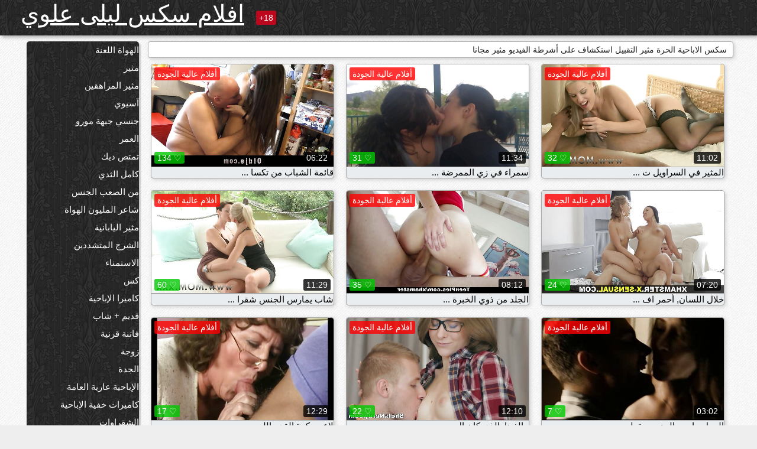

--- FILE ---
content_type: text/html; charset=UTF-8
request_url: https://ar.videolucahfree.com/category/kissing
body_size: 16654
content:
<!DOCTYPE html><html lang="ar" dir="rtl"><head><meta name="description" content="مجانا  مثير التقبيل أنبوب الجنس. مشاركة الاباحية الساخنة مثير المفضلة لديك مجانا والحصول على طن أكثر في المقابل! "/>
	<meta charset="UTF-8">
	<meta http-equiv="X-UA-Compatible" content="IE=edge">
	<meta name="viewport" content="width=device-width, initial-scale=1.0">
	<meta name="apple-mobile-web-app-capable" content="yes">
	<meta name="apple-mobile-web-app-status-bar-style" content="default">
	<link rel="shortcut icon" href="/files/favicon-16x16.png">
	<link rel="apple-touch-icon" href="/files/apple-touch-icon.png">
	<link rel="apple-touch-icon" sizes="16x16" href="/files/favicon-16x16.png">
	<link rel="apple-touch-icon" sizes="32x32" href="/files/favicon-32x32.png">	
	<meta name="theme-color" content="#000">
	<meta name="msapplication-navbutton-color" content="#000">
	<meta name="apple-mobile-web-app-status-bar-style" content="#000">

	 <base target="_blank">

<title>سكس مجانا الكبار  مثير التقبيل الثلاثون صورة-مجانا جنسي ساخن الاباحية على الانترنت  </title>
		
<style type="text/css" media="screen">
.uparrow{background:url('/files/sprite.png') 0 0 no-repeat}*{margin-top:0;margin-bottom:0;margin-right:0;margin-left:0;padding:0}*,*:before,*:after{-moz-box-sizing:border-box;-webkit-box-sizing:border-box;box-sizing:border-box}a img,:link img,:visited img,:hover img{border:0}a{color:#303030;font-size:15px;text-decoration:underline}a:hover{color:#f80;text-decoration:none}b{font-family:'Roboto',sans-serif;font-weight:normal}h1,h2,h3,form,p,input{margin:0;padding:0}textarea{border:1px solid #ccc;padding:5px}input:focus,textarea:focus{outline:0}button:focus{outline:0}h1,h2,h3{font-weight:normal}h1{font-size:14px}h2{font-size:14px;line-height:25px}h3{font-size:14px}ul{padding:0;margin:0}.cf:before,.cf:after{content:" ";display:table}.cf:after{clear:both}.cf{*zoom:1}#dle-content:after{content:"";display:table;clear:both}html{padding:0}body{background:#eee url('/files/5.jpg');background-attachment:fixed;font-family:'Roboto',sans-serif;font-size:15px;height:100%;margin:0;color:#bbb;-webkit-font-smoothing:antialiased !important}.wrap{width:1658px;margin:0 auto;position:relative}.header{width:100%;background-color:#fff;box-shadow:3px 3px 6px #aaa;background:url(/files/4.png) 10px 0}.header>.wrap{position:relative}.header_right{float:right}.logo{display:block;float:left;position:relative}.logo a img:hover{opacity:.8}.logo img{display:block;height:55px;}.age18{background-color:#bd071d;color:#fff;font-size:14px;line-height:24px;padding:0 5px;margin:18px 0 18px 20px;float:left;border-radius:3px;position:absolute;left:100%;top:0}.searchblock{float:right;width:400px;height:40px;position:relative;margin-top:10px;background-color:#ddd;border-radius:4px}.searchform{border:0;color:#999;width:100%;height:40px;line-height:40px;padding:10px 60px 10px 20px;font-size:14px;background-color:transparent;overflow:hidden}.searchform:focus{background-color:#f1f1f1;color:#222 !important}.searchbt{width:40px;height:40px;border:0 !important;border-radius:0;display:block;position:absolute;top:0;right:0;background-color:transparent;background-position:0 0;opacity:1;-moz-transition:.2s background-color;-webkit--transition:.2s background-color;transition:.2s background-color;font-size:22px}.searchbt:hover{background-position:0 -60px;background-color:#f80}.nav{float:right;height:60px}.left{float:left;width:200px;padding:10px 0 0 10px}.right{float:right;width:calc(100% - 210px);padding:10px 0 0 0}.topline{background-color:#f9f9f9}.content{float:left;width:calc(100% - 320px)}.sidebar{width:300px;float:right;background-color:#f9f9f9;text-align:center;overflow:hidden}.mblock{margin:5px 0 10px 0;position:relative}.hblock{position:relative}.block_header{line-height:1.2;color:#222;margin:0 10px 5px}.menu{box-shadow:3px 3px 2px 0 rgba(0,0,0,0.2);border-radius:5px}.menu ul{list-style:none;width:100%;background-color:#f9f9f9;border-radius:5px;background:url(/files/4.png) 10px 0}.menu li a{display:block;line-height:30px;color:#fff;padding:0 0 0 20px;text-decoration:none;white-space:normal}.pad10{padding-left:10px}.block_header{color:#222;padding:5px 10px;font-size:14px;margin:0 5px 5px 5px;background-color:#fff;border:1px solid #aaa;border-radius:4px;box-shadow:2px 2px 6px #ccc}.shortstory{width:31%;position:relative;float:left;background-color:#eaedef;margin:5px 10px 15px 10px;border:1px solid #aaa;border-radius:4px;box-shadow:2px 2px 6px #ccc}.shortstory a{text-decoration:none;color:#fff}.short_img{width:100%;padding-bottom:56.25%;position:relative;overflow:hidden;margin:0;border-top-left-radius:4px;border-top-right-radius:4px;background:transparent url('/files/load2.gif') 100% no-repeat;background-size:cover;border-bottom:1px solid #aaa}.short_img img{display:block;position:absolute;width:100%;min-height:100%;border-bottom:1px solid #aaa;-webkit-transform:scale(-1,1);transform:scale(-1,1);-webkit-transition:opacity .3s;-o-transition:opacity .3s;transition:opacity .3s}.short_img video{position:absolute;width:100%;top:50%;left:50%;margin-right:-50%;-webkit-transform:translate(-50%,-50%);transform:translate(-50%,-50%)}.quality{position:absolute;z-index:2;color:#fff;padding:3px 5px;top:5px;left:5px;font-size:14px;background-color:rgba(255,0,0,0.8);border-radius:3px}.shortstory a:hover .quality{background-color:rgba(255,0,0.8)}.time{position:absolute;z-index:2;color:#fff;padding:2px 5px;bottom:5px;right:5px;font-size:14px;background-color:rgba(0,0,0,0.8);border-radius:3px}.shortstory a:hover .time{background-color:#000}.like{position:absolute;z-index:2;color:#fff;padding:2px 5px;bottom:5px;left:5px;font-size:14px;background-color:rgba(0,200,0,0.8);border-radius:3px}.shortstory a:hover .like{background-color:rgba(0,200,0,1)}.like:before{background-position:0 -380px}.header-login{height:60px;width:60px;float:right;position:relative}.nav_btn{cursor:pointer;display:none;width:60px;height:60px;text-align:center}.nav_btn_bars{display:inline-block;margin-top:14px}.bar1,.bar2,.bar3{width:30px;height:3px;background-color:#fff;margin:6px 0;transition:.4s}.footer{color:#909090;font-size:14px;background-color:#fff}.footer .wrap{padding:5px 0}.copyrights{line-height:20px;float:left}.wrap.about{font-size:12px;line-height:18px;color:#777}.footer_links{margin:0 0 0 20px;float:left}.navigation-holder{text-align:center;clear:both;margin:20px 0}.navigation{clear:both;display:inline-block;text-align:center}.navigation span,.navigation a{height:40px;line-height:40px;vertical-align:middle;font-size:15px;float:left;font-weight:normal !important;background-color:#f9f9f9}.navigation span,.navigation a{padding:0 13px}.navigation a{color:#f80;background-color:#fff;text-decoration:none !important;margin:0 1px 0 0;border:1px solid #f80;border-radius:4px;margin-left:5px}.navigation a:hover{text-decoration:none;color:#fff;background-color:#f80}.navigation span{text-decoration:none;color:#888;background-color:#fff;border:1px solid #888;border-radius:4px;margin-left:5px}.post_content{font-size:12px;color:#777}.post_content a{font-size:16px;color:#f80;text-decoration:underline}.post_content a:hover{text-decoration:none;color:#222}.site_button{cursor:pointer;-webkit-transition:all .2s ease;-moz-transition:all .2s ease;transition:ease .2s all;font-size:14px;text-transform:uppercase;padding:0 20px;line-height:40px;height:40px;color:#fff;border:0}.site_button:active{background-color:rgba(0,0,0,1)}.site_button:hover{background-color:#303030;color:#fff}.color_button{background-color:#f80}.fullstory{width:100%;font-size:16px;padding:0 5px 0 5px;margin-bottom:5px}.player_holder{width:100%;position:relative;padding-bottom:56.25%;border:1px solid #aaa;box-shadow:4px 4px 6px #ccc}.transp_text{color:transparent}.category_tags{line-height:30px;color:#000}.category_tags b{margin:0 10px 0 0}.category_tags a{color:#f80;border:1px solid #ccc;border-radius:5px;padding:2px 5px;box-shadow:3px 3px 6px #ccc;background-color:#f9f9f9;text-decoration:none;font-size:14px}.category_tags a:hover{color:#fff;background-color:#f80}.tabs_header{height:35px}.tabs_header span{color:#222;font-size:16px;line-height:30px;text-align:center;display:block;float:left;padding:0 15px;text-decoration:none}.tabs_header span:hover{cursor:pointer;color:#f80}.ccolor{color:#f80;font-style:normal}.active-ttab{color:#fff !important;background-color:#f80}.tab-box a{font-size:14px;color:#e41d4b;text-decoration:none}.tab-box a:hover{text-decoration:underline}textarea{line-height:20px;background:#fff;-webkit-transition:all .2s ease;-moz-transition:all .2s ease;transition:ease .2s all;padding:0 10px;color:#303030;font-size:16px;border:1px solid #ddd}textarea{min-height:100px}textarea:focus{box-shadow:none;border:1px solid #aaa}.clear{margin:0;padding:0;height:0;clear:both;width:100%}#totop{width:60px;height:30px;background-color:#f80;background-position:center -1040px;text-align:center;position:fixed;bottom:20px;right:20px;cursor:pointer;display:none;opacity:.6;z-index:10}#totop:hover{opacity:1;height:60px}#totop:hover .uptext{visibility:visible;opacity:1}.uparrow{width:20px;margin:10px auto;height:10px;background-position:0 -400px}.uptext{color:#fff;font-size:12px;text-align:center;height:20px;line-height:20px;margin:10px 0;visibility:hidden;opacity:0}




.menu li a:hover{background-color:#bd071d;color:#fff}@media screen and (max-width:780px){.navigation a{display:block !important}}.tab-box{display:none;padding:10px;font-size:14px;background:#fff;border-radius:4px;box-shadow:2px 2px 6px #ccc}textarea{padding:20px;width:100%;margin-bottom:20px;margin-top:5px}.addcomment-post{color:#909090;margin-top:30px;margin-left:20px}.sing{background:0}.player_inner{position:absolute;width:100%;height:100%;top:0;bottom:0;left:0;right:0}@media screen and (max-width:1680px){.wrap{width:100%}}@media screen and (max-width:1520px){.wrap{width:1274px}}@media screen and (max-width:1334px){.wrap{width:1210px}}@media screen and (max-width:1270px){.wrap{width:960px}.searchblock{float:none;clear:both;width:100%;background-color:#ddd;border:0}.shortstory{width:32%}}@media screen and (max-width:1020px){.wrap{width:720px}.content,.sidebar{width:100%;float:none}.sidebar{margin-bottom:20px}.right{width:100%}.left{display:block;padding:0;width:initial}.nav_btn{display:inline-block}.menu{position:absolute;display:none;width:auto;z-index:130000;overflow-x:hidden;overflow-y:auto;max-height:100%;max-width:320px;border-radius:0}.menu ul{border-radius:0;padding:5px 10px 5px 0}.menu li a{white-space:nowrap}.shortstory{width:31.33333%;margin:0 2px 10px 2px;display:inline-block;float:none}.footer{text-align:center}.footer_links{margin:20px 0 0 0}.copyrights,.footer_links{float:none}}@media screen and (max-width:780px){.wrap{width:100%}.logo{/*margin-top:8px;*/margin-left:10px}.logo img{height:50px}.shortstory{width:48.5%;margin:0 2px 10px 2px;display:inline-block;float:none}.post_content,.post_content a{font-size:12px}.navigation a{display:none}.about{display:none}.age18{display:none}textarea,input{width:100% !important}}@media screen and (max-width:760px){.t-preview{display:block}}@media screen and (max-width:470px){.header-login{width:100%}.logo a{display:block;margin:0 auto;width:250px}.logo img{margin-left:-4px}#dle-content{padding:0 5px}.shortstory{margin:0 5px 10px 5px}.tabs_header{height:auto}.tabs_header span{float:none}.shortstory{width:97%;padding:0;float:none}#totop{backface-visibility:hidden}}.mr{z-index:5;position:absolute;top:0;left:0;width:100%;height:100%}.t-preview{display:none;top:5px;right:5px;position:absolute;color:#fff;padding:2px 4px 3px 4px;font-size:14px;background-color:rgba(231,76,60,0.70);border:1px solid rgba(231,76,60,0.70);border-radius:3px;cursor:default;z-index:129999}.lazy{opacity:0}.lazy:not([src]){visibility:hidden}.main-tags{width:100%}.mr{z-index:5;position:absolute;width:100%;height:100%;top:0;left:0}.t-preview{display:none;top:5px;right:5px;position:absolute;color:#fff;padding:2px 4px 3px 4px;font-size:14px;background-color:rgba(231,76,60,0.70);border:1px solid rgba(231,76,60,0.70);border-radius:3px;cursor:default;z-index:129999}@media screen and (max-width:760px){.t-preview{display:block}}.lazy{opacity:0}.lazy.initial,.lazy.loaded,.lazy.error{opacity:1}.lazy:not([src]){visibility:hidden}
.main-tags {width:100%;}.main-tags li{display:inline-block;vertical-align:top;margin:0 10px 10px 0}.main-tags a{display:block;padding:7px 10px;text-decoration:none;font-size:16px;border-radius:3px;box-shadow:1px 1px 2px #888;background-color:#fbebe3}.main-tags a:hover{color:#fff;background-color:#e74c3c;box-shadow:0 0 0 #e74c3c}		

.tags-line{
	position: absolute;
   opacity:0;   
}	
	
.shortstory a:hover .tags-line{
	text-align:center;
    position: absolute;
    z-index: 2;
    color: #fff;
    padding: 3px 5px;
  /*  top: 5px;
    left: 5px;*/
    font-size: 12px;
    /*background: rgba(255,0,0,0.5);*/
	text-shadow: 1px 1px 1px #000;
    border-radius: 3px;	
	white-space: nowrap;
	/*background: -webkit-linear-gradient(top, rgba(0,0,0,1) 0%,rgba(0,0,0,0) 100%);
    background: linear-gradient(to bottom, rgba(0,0,0,1) 0%,rgba(0,0,0,0) 100%);*/
	width: 100%;
	opacity: 1;
	padding-left: 100%;
/*animation: marquee 5s linear infinite alternate;*/
	animation: marquee 9s linear infinite;
   }
 /*  @keyframes marquee {
    from { text-indent: 100%; }
    to { text-indent: 0; }
   }*/
	@keyframes marquee {
  0%{
    transform: translate(0, 0);
  }
  
  100%{
    transform: translate(-200%, 0);
  }
}
	
.shortstory a:hover .quality{opacity:0;}
	
.flowplayer {width: 100% !important; height: 100% !important;}	
</style>
		
<link href="/files/styles.css" rel="stylesheet"><style id="_ciw_style">._ciw__l{left:10px}._ciw__r{right:10px}._ciw__t{top:10px}._ciw__m{top:35%}._ciw__b{bottom:10px}._ciw-widget{background:#fff;box-shadow:0 0 3px 0 #bfbfbf;box-sizing:border-box;color:#2b2b2b;display:block;font-family:Arial,sans-serif;height:255px;position:fixed;width:343px;z-index:99999999}._ciw-widget__compact,._ciw-widget__noimg{height:100px;overflow:hidden}._ciw-widget__compact{background:hsla(0,0%,100%,.97);border-radius:5px;width:385px}._ciw-widget__container{position:absolute}@-webkit-keyframes _ciw-show__right{0%{transform:translateX(400px)}to{transform:translateX(0)}}@keyframes _ciw-show__right{0%{transform:translateX(400px)}to{transform:translateX(0)}}@-webkit-keyframes _ciw-show__left{0%{transform:translateX(-400px)}to{transform:translateX(0)}}@keyframes _ciw-show__left{0%{transform:translateX(-400px)}to{transform:translateX(0)}}._ciw-show__l{-webkit-animation:_ciw-show__left .79s ease 0s 1 normal none;animation:_ciw-show__left .79s ease 0s 1 normal none}._ciw-show__l,._ciw-show__r{transform:translateZ(0);will-change:transform}._ciw-show__r{-webkit-animation:_ciw-show__right .79s ease 0s 1 normal none;animation:_ciw-show__right .79s ease 0s 1 normal none}@-webkit-keyframes _ciw-show__bottom{0%{transform:translateY(500px)}to{transform:translateY(0)}}@keyframes _ciw-show__bottom{0%{transform:translateY(500px)}to{transform:translateY(0)}}@-webkit-keyframes _ciw-show__top{0%{transform:translateY(-500px)}to{transform:translateY(0)}}@keyframes _ciw-show__top{0%{transform:translateY(-500px)}to{transform:translateY(0)}}@-webkit-keyframes _ciw-show__middle-left{0%{transform:translateX(-450px)}to{transform:translateX(0)}}@keyframes _ciw-show__middle-left{0%{transform:translateX(-450px)}to{transform:translateX(0)}}@-webkit-keyframes _ciw-show__right-old{0%{right:-400px}to{right:10px}}@keyframes _ciw-show__right-old{0%{right:-400px}to{right:10px}}@-webkit-keyframes _ciw-show__left-old{0%{left:-400px}to{left:10px}}@keyframes _ciw-show__left-old{0%{left:-400px}to{left:10px}}@-webkit-keyframes _ciw-show__bottom-old{0%{bottom:-500px}to{bottom:5px}}@keyframes _ciw-show__bottom-old{0%{bottom:-500px}to{bottom:5px}}@-webkit-keyframes _ciw-show__top-old{0%{top:-500px}to{top:5px}}@keyframes _ciw-show__top-old{0%{top:-500px}to{top:5px}}._ciw-show__l-old{-webkit-animation:_ciw-show__left-old .79s ease 0s 1 normal none;animation:_ciw-show__left-old .79s ease 0s 1 normal none}._ciw-show__r-old{-webkit-animation:_ciw-show__right-old .79s ease 0s 1 normal none;animation:_ciw-show__right-old .79s ease 0s 1 normal none}@media screen and (max-width:480px){._ciw-show__b,._ciw-show__ml{-webkit-animation:_ciw-show__bottom .79s;animation:_ciw-show__bottom .79s}._ciw-show__b,._ciw-show__ml,._ciw-show__t{transform:translateZ(0);will-change:transform}._ciw-show__t{-webkit-animation:_ciw-show__top .79s;animation:_ciw-show__top .79s}._ciw-widget{width:100%}._ciw-widget__compact{width:385px}._ciw-widget._ciw__l,._ciw-widget._ciw__r{left:0;right:0}._ciw-widget__compact._ciw__l{left:10px}._ciw-widget__compact._ciw__r{left:auto;right:10px}._ciw-widget__container._ciw__m,._ciw__m{bottom:5px;top:auto}._ciw__b{bottom:5px}._ciw__t{top:10px}}@media screen and (max-width:425px){._ciw-widget__compact._ciw__l,._ciw-widget__compact._ciw__r{left:auto;right:2.5%}._ciw-widget__compact{width:95%}}._ciw-flicker__l{-webkit-animation:_ciw-flicker__left 10s ease-in-out 0s infinite normal none;animation:_ciw-flicker__left 10s ease-in-out 0s infinite normal none}._ciw-flicker__l,._ciw-flicker__r{transform:translateZ(0);will-change:transform}._ciw-flicker__r{-webkit-animation:_ciw-flicker__right 10s ease-in-out 0s infinite normal none;animation:_ciw-flicker__right 10s ease-in-out 0s infinite normal none}._ciw-flicker__l-old{-webkit-animation:_ciw-flicker__left-old 10s ease-in-out 0s infinite normal none;animation:_ciw-flicker__left-old 10s ease-in-out 0s infinite normal none}._ciw-flicker__r-old{-webkit-animation:_ciw-flicker__right-old 10s ease-in-out 0s infinite normal none;animation:_ciw-flicker__right-old 10s ease-in-out 0s infinite normal none}@-webkit-keyframes _ciw-flicker__right{0%{transform:translateX(500px)}9%{transform:translateX(0)}65%{transform:translateX(0)}74%{transform:translateX(500px)}to{transform:translateX(500px)}}@keyframes _ciw-flicker__right{0%{transform:translateX(500px)}9%{transform:translateX(0)}65%{transform:translateX(0)}74%{transform:translateX(500px)}to{transform:translateX(500px)}}@-webkit-keyframes _ciw-flicker__left{0%{transform:translateX(-500px)}9%{transform:translateX(0)}65%{transform:translateX(0)}74%{transform:translateX(-500px)}to{transform:translateX(-500px)}}@keyframes _ciw-flicker__left{0%{transform:translateX(-500px)}9%{transform:translateX(0)}65%{transform:translateX(0)}74%{transform:translateX(-500px)}to{transform:translateX(-500px)}}@-webkit-keyframes _ciw-flicker__bottom{0%{bottom:-240px;opacity:1}9%{bottom:5px}91%{bottom:5px;opacity:1}92%{opacity:0}to{bottom:-240px;opacity:0}}@-webkit-keyframes _ciw-flicker__top{0%{opacity:1;top:-240px}9%{top:5px}91%{opacity:1;top:5px}92%{opacity:0}to{opacity:0;top:-240px}}@-webkit-keyframes _ciw-flicker__right-old{0%{right:-500px}9%{right:10px}65%{right:10px}74%{right:-500px}to{right:-500px}}@keyframes _ciw-flicker__right-old{0%{right:-500px}9%{right:10px}65%{right:10px}74%{right:-500px}to{right:-500px}}@-webkit-keyframes _ciw-flicker__left-old{0%{left:-500px}9%{left:10px}65%{left:10px}74%{left:-500px}to{left:-500px}}@keyframes _ciw-flicker__left-old{0%{left:-500px}9%{left:10px}65%{left:10px}74%{left:-500px}to{left:-500px}}@media screen and (max-width:480px){._ciw-flicker__t ._ciw__t{top:-390px}._ciw-flicker__t ._ciw__b{bottom:-390px}._ciw-flicker__b{-webkit-animation:_ciw-flicker__bottom 10s ease-in-out 0s infinite normal none;animation:_ciw-flicker__bottom 10s ease-in-out 0s infinite normal none}._ciw-flicker__b,._ciw-flicker__t{transform:translateZ(0);will-change:transform,opacity}._ciw-flicker__t{-webkit-animation:_ciw-flicker__top 10s ease-in-out 0s infinite normal none;animation:_ciw-flicker__top 10s ease-in-out 0s infinite normal none}._ciw-flicker__b-old{-webkit-animation:_ciw-flicker__bottom-old 10s ease-in-out 0s infinite normal none;animation:_ciw-flicker__bottom-old 10s ease-in-out 0s infinite normal none}._ciw-flicker__t-old{-webkit-animation:_ciw-flicker__top-old 10s ease-in-out 0s infinite normal none;animation:_ciw-flicker__top-old 10s ease-in-out 0s infinite normal none}}@keyframes _ciw-flicker__bottom{0%{opacity:0;transform:translateY(0)}1%{opacity:0;transform:translateY(400px)}2%{bottom:-240px;opacity:1;transform:translateY(400px)}9%{bottom:5px;opacity:1;transform:translateY(0)}65%{opacity:1;transform:translateY(0)}74%{opacity:1;transform:translateY(400px)}75%{opacity:0;transform:translateY(400px)}99%{opacity:0;transform:translateY(400px)}to{opacity:0;transform:translateY(0)}}@keyframes _ciw-flicker__top{0%{opacity:0;transform:translateY(0)}1%{opacity:0;transform:translateY(-400px)}2%{opacity:1;transform:translateY(-400px)}9%{opacity:1;transform:translateY(0)}65%{opacity:1;transform:translateY(0)}74%{opacity:1;transform:translateY(-400px)}75%{opacity:0;transform:translateY(-400px)}99%{opacity:0;transform:translateY(-400px)}to{opacity:0;transform:translateY(0)}}@-webkit-keyframes _ciw-flicker__bottom-old{0%{bottom:-400px}9%{bottom:5px}65%{bottom:5px}74%{bottom:-400px}to{bottom:-400px}}@keyframes _ciw-flicker__bottom-old{0%{bottom:-400px}9%{bottom:5px}65%{bottom:5px}74%{bottom:-400px}to{bottom:-400px}}@-webkit-keyframes _ciw-flicker__top-old{0%{top:-400px}9%{top:5px}65%{top:5px}74%{top:-400px}to{top:-400px}}@keyframes _ciw-flicker__top-old{0%{top:-400px}9%{top:5px}65%{top:5px}74%{top:-400px}to{top:-400px}} ._ciw-hidden{display:none!important}._ciw-wrap{box-sizing:border-box;cursor:pointer;height:255px;max-width:343px;padding:10px 30px 10px 10px;position:relative;width:100%}._ciw-wrap__noimg{height:100px;overflow:hidden}._ciw-wrap__compact{height:100px;max-width:385px;padding:0 30px 0 0}._ciw-wrap__mislead{padding-right:22px}._ciw-wrap__mislead-c{padding-right:0}._ciw-header{color:#545454;font-size:11px;justify-content:space-between;margin-bottom:6px;width:100%}._ciw-header,._ciw-header__left{align-items:center;display:flex}._ciw-hostname{margin:0 5px}._ciw-excerpt{opacity:.6}._ciw-excerpt__compact{color:#888}



background-position:50%;background-size:cover;cursor:pointer;height:12px;opacity:.5;position:absolute;right:7px;top:7px;width:12px;z-index:20000}._ciw-close-circle{height:16px;position:absolute;right:5px;top:5px;width:16px}._ciw-close-circle_compact{right:4px;top:4px}._ciw-close__compact{right:6px;top:6px}._ciw-close__s{height:12px;right:5px;top:5px;width:12px}._ciw-close__compact-s{height:12px;right:4px;top:4px;width:12px}._ciw-close__compact-5873{height:12px;width:12px}._ciw-main{display:flex;line-height:1.5;width:100%}._ciw-text{letter-spacing:normal;text-overflow:ellipsis;width:calc(100% - 40px)}._ciw-text__compact{padding:10px 0 10px 10px;width:67%}._ciw-title{font-size:14px;max-height:36px;max-width:95%;overflow:hidden;white-space:nowrap}._ciw-title__compact{color:#3c3c3c;font-size:15px;font-weight:600;margin-bottom:7px;max-height:42px;max-width:95%;white-space:normal}._ciw-body{color:grey;font-size:12px;letter-spacing:.5px;max-height:40px;max-width:95%;overflow:hidden;padding-bottom:15px}._ciw-body__compact{font-size:12px;max-height:36px;max-width:95%;text-overflow:ellipsis;white-space:nowrap}._ciw-icon{background-position:50%;background-repeat:no-repeat;background-size:cover;height:40px;width:40px}._ciw-icon__compact{height:100px;width:100px}._ciw-image-wrap{align-items:center;display:flex;height:100%;justify-content:center;max-height:150px;width:100%}._ciw-image{height:auto;max-height:100%;max-width:100%;width:auto}._ciw-label{color:#888;text-decoration:none}._ciw-label_compact{margin-right:5px}._ciw-footer__compact{bottom:5px;color:#545454;display:flex;font-size:10px;justify-content:flex-end;position:absolute;right:30px}._ciw-footer__mislead{right:5px}@media screen and (max-width:480px){._ciw-wrap{max-width:100%}}@media screen and (max-width:320px){._ciw-title__compact{font-size:12px}}</style></head>
<body>
	<header class="header">
		<section class="wrap cf">
			<div class="logo">
				<a href="/" style="color: white; font-size: 40px;">افلام سكس ليلى علوي</a>
				<div class="age18">18+</div>
			</div>
			<div class="header_right">
				<div class="header-login">
					<div class="nav_btn">
    <div class="nav_btn_bars">
        <div class="bar1"></div>
        <div class="bar2"></div>
        <div class="bar3"></div>
    </div>
</div>   
				
				</div>
				<nav class="nav">	
									
				</nav>
			</div>		
			
		</section>
	</header>
	<!--<section class="topline">
		<section class="wrap cf">
									<div class="speedbar">
							</div>
				
		</section>
	</section>-->
	<section class="wrap cf">
		<section class="left">		
			<div class="menu">
				<ul>
						<li class="cat-item cat-item-3741"><a href="/category/amateur/">الهواة اللعنة</a>
</li><li class="cat-item cat-item-3336"><a href="/category/hd/">مثير</a>
</li><li class="cat-item cat-item-1586"><a href="/category/teens/">مثير المراهقين</a>
</li><li class="cat-item cat-item-1555"><a href="/category/asian/">آسيوي</a>
</li><li class="cat-item cat-item-1402"><a href="/category/milf/">جنسي جبهة مورو</a>
</li><li class="cat-item cat-item-1400"><a href="/category/matures/">العمر</a>
</li><li class="cat-item cat-item-1325"><a href="/category/blowjobs/">تمتص ديك</a>
</li><li class="cat-item cat-item-1074"><a href="/category/big_boobs/">كامل الثدي</a>
</li><li class="cat-item cat-item-1066"><a href="/category/hardcore/">من الصعب الجنس</a>
</li><li class="cat-item cat-item-945"><a href="/category/cumshots/">شاعر المليون الهواة</a>
</li><li class="cat-item cat-item-926"><a href="/category/japanese/">مثير اليابانية</a>
</li><li class="cat-item cat-item-901"><a href="/category/anal/">الشرج المتشددين</a>
</li><li class="cat-item cat-item-822"><a href="/category/masturbation/">الاستمناء</a>
</li><li class="cat-item cat-item-737"><a href="/category/pussy/">كس</a>
</li><li class="cat-item cat-item-726"><a href="/category/voyeur/">كاميرا الإباحية</a>
</li><li class="cat-item cat-item-711"><a href="/category/old+young/">قديم + شاب</a>
</li><li class="cat-item cat-item-650"><a href="/category/babes/">فاتنة قرنية</a>
</li><li class="cat-item cat-item-608"><a href="/category/wife/">زوجة</a>
</li><li class="cat-item cat-item-600"><a href="/category/grannies/">الجدة</a>
</li><li class="cat-item cat-item-538"><a href="/category/public_nudity/">الإباحية عارية العامة</a>
</li><li class="cat-item cat-item-511"><a href="/category/hidden_cams/">كاميرات خفية الإباحية</a>
</li><li class="cat-item cat-item-509"><a href="/category/blondes/">الشقراوات</a>
</li><li class="cat-item cat-item-478"><a href="/category/bbw/">سمنة الجنس</a>
</li><li class="cat-item cat-item-471"><a href="/category/lesbians/">الساخنة مثليات</a>
</li><li class="cat-item cat-item-469"><a href="/category/interracial/">مثير عرقي</a>
</li><li class="cat-item cat-item-427"><a href="/category/brunettes/">السمراوات</a>
</li><li class="cat-item cat-item-406"><a href="/category/handjobs/">الإستمناء</a>
</li><li class="cat-item cat-item-398"><a href="/category/german/">الألمانية</a>
</li><li class="cat-item cat-item-383"><a href="/category/creampie/">كريمبي</a>
</li><li class="cat-item cat-item-375"><a href="/category/tits/">الثدي</a>
</li><li class="cat-item cat-item-369"><a href="/category/sex_toys/">الجنس لعب</a>
</li><li class="cat-item cat-item-366"><a href="/category/bdsm/">المدقع بدسم</a>
</li><li class="cat-item cat-item-362"><a href="/category/pov/">مثير بوف</a>
</li><li class="cat-item cat-item-357"><a href="/category/femdom/">مثير فيمدوم</a>
</li><li class="cat-item cat-item-342"><a href="/category/flashing/">وامض</a>
</li><li class="cat-item cat-item-341"><a href="/category/threesomes/">مثير المجموعات ثلاثية</a>
</li><li class="cat-item cat-item-333"><a href="/category/hairy/">مثير شعر</a>
</li><li class="cat-item cat-item-330"><a href="/category/facials/">مثير الوجه</a>
</li><li class="cat-item cat-item-320"><a href="/category/pornstars/">سكس نجوم البورنو</a>
</li><li class="cat-item cat-item-315"><a href="/category/celebrities/">المشاهير</a>
</li><li class="cat-item cat-item-314"><a href="/category/group_sex/">مجموعة الإباحية</a>
</li><li class="cat-item cat-item-307"><a href="/category/black+ebony/">أسود الإباحية</a>
</li><li class="cat-item cat-item-298"><a href="/category/webcams/">مثير كاميرات</a>
</li><li class="cat-item cat-item-297"><a href="/category/stockings/">النايلون الإباحية</a>
</li><li class="cat-item cat-item-284"><a href="/category/cuckold/">مثير الديوث</a>
</li><li class="cat-item cat-item-239"><a href="/category/vintage/">اختر</a>
</li><li class="cat-item cat-item-232"><a href="/category/close-ups/">لقطات مقربة</a>
</li><li class="cat-item cat-item-230"><a href="/category/dildo/">دسار</a>
</li><li class="cat-item cat-item-230"><a href="/category/latin/">اللاتينية الفاسقات</a>
</li><li class="cat-item cat-item-229"><a href="/category/french/">الفرنسية</a>
</li><li class="cat-item cat-item-221"><a href="/category/big_cock/">كبير ديك</a>
</li><li class="cat-item cat-item-220"><a href="/category/mom/">مثير أمي</a>
</li><li class="cat-item cat-item-214"><a href="/category/softcore/">شهوانية الأفلام</a>
</li><li class="cat-item cat-item-208"><a href="/category/upskirts/">التنانير</a>
</li><li class="cat-item cat-item-201"><a href="/category/british/">البريطانية</a>
</li><li class="cat-item cat-item-200"><a href="/category/indian/">مثير الهندي</a>
</li><li class="cat-item cat-item-190"><a href="/category/squirting/">التدفق</a>
</li><li class="cat-item cat-item-185"><a href="/category/shemales/">جراحات</a>
</li><li class="cat-item cat-item-176"><a href="/category/fingering/">بالإصبع</a>
</li><li class="cat-item cat-item-163"><a href="/category/european/">الجنس الأوروبي</a>
</li><li class="cat-item cat-item-163"><a href="/category/outdoor/">اباحي</a>
</li><li class="cat-item cat-item-163"><a href="/category/arab/">سكس عربي</a>
</li><li class="cat-item cat-item-163"><a href="/category/big_butts/">المؤخرات الكبيرة</a>
</li><li class="cat-item cat-item-162"><a href="/category/massage/">تدليك</a>
</li><li class="cat-item cat-item-161"><a href="/category/orgasms/">هزات الجماع</a>
</li><li class="cat-item cat-item-154"><a href="/category/swingers/">العهرة</a>
</li><li class="cat-item cat-item-154"><a href="/category/gangbang/">مثير تحول جنسي</a>
</li><li class="cat-item cat-item-149"><a href="/category/lingerie/">ملابس داخلية مثيرة</a>
</li><li class="cat-item cat-item-148"><a href="/category/young/">عارية الفتيات</a>
</li><li class="cat-item cat-item-142"><a href="/category/beach/">شاطئ الجنس</a>
</li><li class="cat-item cat-item-142"><a href="/category/foot_fetish/">صنم القدم</a>
</li><li class="cat-item cat-item-139"><a href="/category/bbc/">بي بي سي الجنس</a>
</li><li class="cat-item cat-item-133"><a href="/category/redheads/">حمر الشعر</a>
</li><li class="cat-item cat-item-130"><a href="/category/russian/">مثير الروسية</a>
</li><li class="cat-item cat-item-120"><a href="/category/party/">مثير الطرف</a>
</li>
<li style="color:#ff5722;margin-top:15px;">الموصى بها: </li>
<li><a href="https://ar.videosxxxargentinos.com/" target="_blank">سكسي كامل</a></li><li><a href="https://ar.sexolatinovideos.com/" target="_blank">افلام سكسي رومانسي</a></li><li><a href="https://ar.pornophotowomans.com/" target="_blank">افلام سكس فيديو مترجم</a></li><li><a href="https://xv77vx.com/" target="_blank">سكس محارم</a></li><li><a href="https://ar.sikisme.sbs/" target="_blank">افلام سكس عالمي مترجم</a></li><li><a href="https://ar.bgporno.net/" target="_blank">موقع سكس عربي مترجم</a></li><li><a href="https://ar.pilluvideot.com/" target="_blank">أفلام جنس</a></li><li><a href="https://xxxarab.casa/" target="_blank">افلام محارم</a></li><li><a href="https://ar.phimsexkhongche.cyou/" target="_blank">سكس اجنبي عربي</a></li><li><a href="https://ar.videosxxxzorras.org/" target="_blank">عربي سكس</a></li><li><a href="https://ar.reifesexfilme.net/" target="_blank">سكسي لبناني</a></li><li><a href="https://pl.usatini.com/" target="_blank">زب عربي</a></li><li><a href="https://ar.malayalampornvideos.com/" target="_blank">افلام جنس افلام جنس</a></li><li><a href="https://ar.mujeresmaduras.info/" target="_blank">افلام جنس مترجمة عربي</a></li><li><a href="https://ar.freehairygirl.com/" target="_blank">فيلم جنس سكس</a></li><li><a href="https://ar.ksaksaksa.com/" target="_blank">جنس مترجمة</a></li><li><a href="https://ar.filmhardgratis.com/" target="_blank">الجنس الأسود</a></li><li><a href="https://ar.gratisseksfilm.com/" target="_blank">افلام سكس جنس</a></li><li><a href="https://ar.meisjeneuken.net/" target="_blank">جنس افلام</a></li><li><a href="https://ar.szexfilmek.top/" target="_blank">فيلم جنس اجنبي</a></li>					
				</ul>
			</div>
		</section>	
	<section class="right cf">
<div class="block_header">	
		
<h1>سكس الاباحية الحرة  مثير التقبيل استكشاف على أشرطة الفيديو مثير مجانا </h1>

</div>			
			<div id="dle-content">

						
				

				
			<div class="shortstory cf">
					<a href="/video/6034/%D9%82%D8%A7%D8%A6%D9%85%D8%A9-%D8%A7%D9%84%D8%B4%D8%A8%D8%A7%D8%A8-%D9%85%D9%86-%D8%AA%D9%83%D8%B3%D8%A7%D8%B3-%D9%81%D9%8A%D9%84%D9%85-%D8%A7%D8%A8%D8%A7%D8%AD%D9%8A-%D9%84%D9%8A%D9%84%D9%89-%D8%B9%D9%84%D9%88%D9%8A-%D9%84%D8%B9%D8%A8-%D8%A7%D9%84%D9%88%D8%B1%D9%82-%D9%88%D8%AA%D8%B7%D9%87%D9%8A%D8%B1-%D8%A7%D9%84%D8%B1%D8%BA%D8%A8%D8%A7%D8%AA-%D9%85%D8%B9-%D8%A7%D9%84%D9%85%D9%87%D8%A8%D9%84/">
												<div class="short_img">
								
							<img alt="قائمة الشباب من تكساس: فيلم اباحي ليلى علوي لعب الورق وتطهير الرغبات مع المهبل" src="https://ar.videolucahfree.com/media/thumbs/4/v06034.jpg?1642557683" >

<div class="quality">أفلام عالية الجودة </div>								
							<div class="time">06:22</div>						<div class="like">♡ 134</div>													<div class="mr"></div>
						</div>
						<div class="short_title" style="color:#000000;">قائمة الشباب من تكسا ...</div>
					</a><div class="t-preview">معاينة </div>

  
				</div>				
				
				
				
				
				
				
				
				
		<div class="shortstory cf">
					<a href="/video/5747/%D8%B3%D9%85%D8%B1%D8%A7%D8%A1-%D9%81%D9%8A-%D8%B2%D9%8A-%D8%A7%D9%84%D9%85%D9%85%D8%B1%D8%B6%D8%A9-%D8%AA%D9%85%D8%AA%D8%B5-%D8%A7%D9%84%D8%AF%D9%87%D9%88%D9%86-%D9%85%D9%86-%D8%A7%D9%84%D9%82%D8%B6%D9%8A%D8%A8-%D8%A7%D9%84%D9%85%D9%84%D8%A7%D8%B9%D9%8A%D9%86-%D9%88%D9%8A%D8%A3%D8%AE%D8%B0%D9%87%D8%A7-%D9%85%D9%86-%D8%A7%D9%84%D8%AE%D8%AF-%D9%85%D8%B1%D8%A9-%D9%81%D9%8A%D9%84%D9%85-%D8%B3%D9%83%D8%B3-%D9%84%D9%8A%D9%84%D9%8A-%D8%B9%D9%84%D9%88%D9%8A-%D8%A3%D8%AE%D8%B1%D9%89/">
												<div class="short_img">
								
							<img alt="سمراء في زي الممرضة تمتص الدهون من القضيب ، الملاعين ويأخذها من الخد مرة فيلم سكس ليلي علوي أخرى" src="https://ar.videolucahfree.com/media/thumbs/7/v05747.jpg?1641825096" >

<div class="quality">أفلام عالية الجودة </div>								
							<div class="time">11:34</div>						<div class="like">♡ 31</div>													<div class="mr"></div>
						</div>
						<div class="short_title" style="color:#000000;">سمراء في زي الممرضة  ...</div>
					</a><div class="t-preview">معاينة </div>

  
				</div>				
				
				
				
				
				
				
				
				
		<div class="shortstory cf">
					<a href="/video/452/%D8%A7%D9%84%D9%85%D8%AB%D9%8A%D8%B1-%D9%81%D9%8A-%D8%A7%D9%84%D8%B3%D8%B1%D8%A7%D9%88%D9%8A%D9%84-%D8%AA%D9%85%D8%AA%D8%B5-%D9%81%D9%8A-%D8%B9%D9%85%D9%82-%D9%81%D9%8A%D9%84%D9%85-%D8%B3%D9%83%D8%B3%D9%8A-%D9%84%D9%8A%D9%84%D9%89-%D8%B9%D9%84%D9%88%D9%8A-%D8%A7%D9%84%D8%AD%D8%A8%D9%8A%D8%A8-%D8%A7%D9%84%D8%AF%D9%87%D9%88%D9%86/">
												<div class="short_img">
								
							<img alt="المثير في السراويل تمتص في عمق فيلم سكسي ليلى علوي الحبيب الدهون" src="https://ar.videolucahfree.com/media/thumbs/2/v00452.jpg?1645237008" >

<div class="quality">أفلام عالية الجودة </div>								
							<div class="time">11:02</div>						<div class="like">♡ 32</div>													<div class="mr"></div>
						</div>
						<div class="short_title" style="color:#000000;">المثير في السراويل ت ...</div>
					</a><div class="t-preview">معاينة </div>

  
				</div>				
				
				
				
				
				
				
				
				
		<div class="shortstory cf">
					<a href="https://ar.videolucahfree.com/link.php">
												<div class="short_img">
								
							<img alt="شاب يمارس الجنس شقراء مع حساسة حلق فيلم جنسي ليلى علوي شق في الصباح" src="https://ar.videolucahfree.com/media/thumbs/0/v07860.jpg?1641646946" >

<div class="quality">أفلام عالية الجودة </div>								
							<div class="time">11:29</div>						<div class="like">♡ 60</div>													<div class="mr"></div>
						</div>
						<div class="short_title" style="color:#000000;">شاب يمارس الجنس شقرا ...</div>
					</a><div class="t-preview">معاينة </div>

  
				</div>				
				
				
				
				
				
				
				
				
		<div class="shortstory cf">
					<a href="/video/8481/%D8%A7%D9%84%D8%AC%D9%84%D8%AF-%D9%85%D9%86-%D8%B0%D9%88%D9%8A-%D8%A7%D9%84%D8%AE%D8%A8%D8%B1%D8%A9-%D8%A8%D8%B9%D8%AF-%D9%81%D9%8A%D9%84%D9%85-%D8%B3%D9%83%D8%B3-%D9%84%D9%8A%D9%84%D9%89-%D8%B9%D9%84%D9%88%D9%8A-%D8%A3%D8%AE%D8%B0-%D8%A7%D9%84%D9%86%D8%A7%D8%AF%D9%8A-%D8%A7%D9%84%D9%82%D8%B6%D9%8A%D8%A8-%D8%B4%D8%B9%D8%B1-%D8%B5%D8%AF%D9%8A%D9%82-%D9%81%D9%8A-%D9%81%D9%85%D9%87-%D9%88%D8%A3%D8%AE%D8%B0%D8%AA%D9%87-%D8%A5%D9%84%D9%89-%D8%A7%D9%84%D9%86%D8%B4%D9%88%D8%A9-%D8%A7%D9%84%D8%AC%D9%86%D8%B3%D9%8A%D8%A9-%D9%85%D8%B9-%D8%A7%D9%84%D9%84%D8%B3%D8%A7%D9%86-%D9%81%D9%8A-%D8%BA%D8%B6%D9%88%D9%86-%D8%AF%D9%82%D8%A7%D8%A6%D9%82/">
												<div class="short_img">
								
							<img alt="الجلد من ذوي الخبرة بعد فيلم سكس ليلى علوي أخذ النادي القضيب شعر صديق في فمه وأخذته إلى النشوة الجنسية مع اللسان في غضون دقائق" src="https://ar.videolucahfree.com/media/thumbs/1/v08481.jpg?1641518194" >

<div class="quality">أفلام عالية الجودة </div>								
							<div class="time">08:12</div>						<div class="like">♡ 35</div>													<div class="mr"></div>
						</div>
						<div class="short_title" style="color:#000000;">الجلد من ذوي الخبرة  ...</div>
					</a><div class="t-preview">معاينة </div>

  
				</div>				
				
				
				
				
				
				
				
				
		<div class="shortstory cf">
					<a href="https://ar.videolucahfree.com/link.php">
												<div class="short_img">
								
							<img alt="خلال اللسان, أحمر افلام سكسيه مال ليلى علوي الشعر العاهرة يظهر قبالة لها كبير الثدي" src="https://ar.videolucahfree.com/media/thumbs/6/v05966.jpg?1641988071" >

<div class="quality">أفلام عالية الجودة </div>								
							<div class="time">07:20</div>						<div class="like">♡ 24</div>													<div class="mr"></div>
						</div>
						<div class="short_title" style="color:#000000;">خلال اللسان, أحمر اف ...</div>
					</a><div class="t-preview">معاينة </div>

  
				</div>				
				
				
				
				
				
				
				
				
		<div class="shortstory cf">
					<a href="https://ar.videolucahfree.com/link.php">
												<div class="short_img">
								
							<img alt="لاعبي كرة القدم اللعنة افلام ليلى علوي الاباحية جميلة الآسيوية قضيب كبير" src="https://ar.videolucahfree.com/media/thumbs/9/v04879.jpg?1643508107" >

<div class="quality">أفلام عالية الجودة </div>								
							<div class="time">12:29</div>						<div class="like">♡ 17</div>													<div class="mr"></div>
						</div>
						<div class="short_title" style="color:#000000;">لاعبي كرة القدم اللع ...</div>
					</a><div class="t-preview">معاينة </div>

  
				</div>				
				
				
				
				
				
				
				
				
		<div class="shortstory cf">
					<a href="https://ar.videolucahfree.com/link.php">
												<div class="short_img">
								
							<img alt="مالفينا, الذي كان الشعر الأزرق, نشأ وأخذ على افلام سكسيه مال ليلى علوي المهارات عن طريق الفم-مص ديك" src="https://ar.videolucahfree.com/media/thumbs/0/v07540.jpg?1641654066" >

<div class="quality">أفلام عالية الجودة </div>								
							<div class="time">12:10</div>						<div class="like">♡ 22</div>													<div class="mr"></div>
						</div>
						<div class="short_title" style="color:#000000;">مالفينا, الذي كان ال ...</div>
					</a><div class="t-preview">معاينة </div>

  
				</div>				
				
				
				
				
				
				
				
				
		<div class="shortstory cf">
					<a href="/video/1612/%D8%A7%D9%84%D8%B1%D8%AC%D9%84-%D9%85%D8%A7%D8%B1%D8%B3-%D8%A7%D9%84%D8%AC%D9%86%D8%B3-%D9%85%D9%82%D8%B7%D8%B9-%D8%B3%D9%83%D8%B3-%D9%84%D9%8A%D9%84%D9%8A-%D8%B9%D9%84%D9%88%D9%8A-18-%D8%B9%D8%A7%D9%85%D8%A7-%D8%B9%D8%B4%D9%8A%D9%82%D8%A9-%D9%86%D8%A7%D8%A6%D8%A8-%D8%A7%D9%84%D8%B1%D8%A6%D9%8A%D8%B3-%D8%A8%D9%88%D8%B3%D9%87%D8%A7/">
												<div class="short_img">
								
							<img alt="الرجل مارس الجنس مقطع سكس ليلي علوي 18 عاما عشيقة نائب الرئيس بوسها" src="https://ar.videolucahfree.com/media/thumbs/2/v01612.jpg?1643164257" >

<div class="quality">أفلام عالية الجودة </div>								
							<div class="time">03:02</div>						<div class="like">♡ 7</div>													<div class="mr"></div>
						</div>
						<div class="short_title" style="color:#000000;">الرجل مارس الجنس مقط ...</div>
					</a><div class="t-preview">معاينة </div>

  
				</div>				
				
				
				
				
				
				
				
				
		<div class="shortstory cf">
					<a href="https://ar.videolucahfree.com/link.php">
												<div class="short_img">
								
							<img alt="داكن وقحة يرضي الدهون الرجل شهوة فيلم سكسي ليلى علوي مع ديك قليلا" src="https://ar.videolucahfree.com/media/thumbs/2/v03902.jpg?1644627688" >

<div class="quality">أفلام عالية الجودة </div>								
							<div class="time">09:44</div>						<div class="like">♡ 16</div>													<div class="mr"></div>
						</div>
						<div class="short_title" style="color:#000000;">داكن وقحة يرضي الدهو ...</div>
					</a><div class="t-preview">معاينة </div>

  
				</div>				
				
				
				
				
				
				
				
				
		<div class="shortstory cf">
					<a href="/video/8714/%D8%A7%D8%B3%D8%AA%D9%8A%D9%82%D8%B8-%D8%A7%D9%84%D8%B1%D8%AC%D9%84-%D9%85%D8%B9-%D8%A7%D9%84%D8%B9%D8%B8%D8%A7%D9%85-%D9%88%D8%AC%D8%A7%D8%A1%D8%AA-%D8%A3%D8%AE%D8%AA%D9%87-%D9%85%D8%B9-%D9%83%D8%B3-%D8%A7%D9%84%D8%B1%D8%B7%D8%A8-%D8%A7%D9%81%D9%84%D8%A7%D9%85-%D9%84%D9%8A%D9%84%D9%89-%D8%B9%D9%84%D9%88%D9%8A-%D8%A7%D9%84%D8%AC%D9%86%D8%B3%D9%8A%D8%A9-%D9%81%D9%8A-%D9%88%D9%83%D8%A7%D9%86-%D8%A7%D9%84%D8%AC%D9%86%D8%B3-%D9%85%D9%86-%D8%AE%D9%84%D8%A7%D9%84-%D8%B3%D8%B1%D8%A7%D9%88%D9%8A%D9%84-%D8%AF%D8%A7%D8%AE%D9%84%D9%8A%D8%A9-%D9%84%D9%87%D8%A7-/">
												<div class="short_img">
								
							<img alt="استيقظ الرجل مع العظام ، وجاءت أخته مع كس الرطب افلام ليلى علوي الجنسية في وكان الجنس من خلال سراويل داخلية لها." src="https://ar.videolucahfree.com/media/thumbs/4/v08714.jpg?1641944848" >

<div class="quality">أفلام عالية الجودة </div>								
							<div class="time">07:56</div>						<div class="like">♡ 18</div>													<div class="mr"></div>
						</div>
						<div class="short_title" style="color:#000000;">استيقظ الرجل مع العظ ...</div>
					</a><div class="t-preview">معاينة </div>

  
				</div>				
				
				
				
				
				
				
				
				
		<div class="shortstory cf">
					<a href="https://ar.videolucahfree.com/link.php">
												<div class="short_img">
								
							<img alt="مفلس ميشيل جيمس يأخذ دش فيلم سكس ليلى" src="https://ar.videolucahfree.com/media/thumbs/8/v00068.jpg?1642210309" >

<div class="quality">أفلام عالية الجودة </div>								
							<div class="time">03:28</div>						<div class="like">♡ 15</div>													<div class="mr"></div>
						</div>
						<div class="short_title" style="color:#000000;">مفلس ميشيل جيمس يأخذ ...</div>
					</a><div class="t-preview">معاينة </div>

  
				</div>				
				
				
				
				
				
				
				
				
		<div class="shortstory cf">
					<a href="/video/1363/%D8%A7%D9%84%D8%B1%D8%AC%D9%84-%D9%81%D9%8A-%D9%81%D9%84%D9%85-%D8%B3%D9%83%D8%B3-%D9%84%D9%8A%D9%84%D9%8A-%D8%B9%D9%84%D9%88%D9%8A-%D8%B3%D8%A7%D9%86%D8%AA%D8%A7-%D8%AF%D8%B9%D9%88%D9%89-%D8%A7%D9%84%D9%85%D9%84%D8%A7%D8%B9%D9%8A%D9%86-%D8%B4%D8%A7%D8%A8%D8%A9-%D8%B4%D9%82%D8%B1%D8%A7%D8%A1-%D9%81%D9%8A-%D8%A7%D9%84%D8%B4%D8%B1%D8%AC/">
												<div class="short_img">
								
							<img alt="الرجل في فلم سكس ليلي علوي سانتا دعوى الملاعين شابة شقراء في الشرج" src="https://ar.videolucahfree.com/media/thumbs/3/v01363.jpg?1642469485" >

<div class="quality">أفلام عالية الجودة </div>								
							<div class="time">05:39</div>						<div class="like">♡ 9</div>													<div class="mr"></div>
						</div>
						<div class="short_title" style="color:#000000;">الرجل في فلم سكس ليل ...</div>
					</a><div class="t-preview">معاينة </div>

  
				</div>				
				
				
				
				
				
				
				
				
		<div class="shortstory cf">
					<a href="https://ar.videolucahfree.com/link.php">
												<div class="short_img">
								
							<img alt="فتاة في حالة سكر الملاعين اثنين من الرجال وسيم مرة افلام ليلى علوي الاباحية" src="https://ar.videolucahfree.com/media/thumbs/9/v03149.jpg?1644458480" >

<div class="quality">أفلام عالية الجودة </div>								
							<div class="time">07:40</div>						<div class="like">♡ 6</div>													<div class="mr"></div>
						</div>
						<div class="short_title" style="color:#000000;">فتاة في حالة سكر الم ...</div>
					</a><div class="t-preview">معاينة </div>

  
				</div>				
				
				
				
				
				
				
				
				
		<div class="shortstory cf">
					<a href="https://ar.videolucahfree.com/link.php">
												<div class="short_img">
								
							<img alt="المهيمنة شقراء, يجلس على وجه صديق, مقاطع فيديو سكس ليلى علوي webla لها في فمها مع بوسها" src="https://ar.videolucahfree.com/media/thumbs/9/v06659.jpg?1642557690" >

<div class="quality">أفلام عالية الجودة </div>								
							<div class="time">13:25</div>						<div class="like">♡ 10</div>													<div class="mr"></div>
						</div>
						<div class="short_title" style="color:#000000;">المهيمنة شقراء, يجلس ...</div>
					</a><div class="t-preview">معاينة </div>

  
				</div>				
				
				
				
				
				
				
				
				
		<div class="shortstory cf">
					<a href="https://ar.videolucahfree.com/link.php">
												<div class="short_img">
								
							<img alt="امرأة جميلة الملاعين مع فيلم سكس الفنانه ليلى علوي الشرطة في مختلف البعثات" src="https://ar.videolucahfree.com/media/thumbs/8/v00538.jpg?1641766575" >

<div class="quality">أفلام عالية الجودة </div>								
							<div class="time">07:09</div>						<div class="like">♡ 6</div>													<div class="mr"></div>
						</div>
						<div class="short_title" style="color:#000000;">امرأة جميلة الملاعين ...</div>
					</a><div class="t-preview">معاينة </div>

  
				</div>				
				
				
				
				
				
				
				
				
		<div class="shortstory cf">
					<a href="/video/8424/%D8%A8%D8%B9%D8%AF-%D8%A3%D9%86-%D9%85%D9%84%D9%81%D9%88%D9%81%D8%A9-%D8%A7%D9%81%D9%84%D8%A7%D9%85-%D9%84%D9%8A%D9%84%D9%89-%D8%B9%D9%84%D9%88%D9%8A-%D8%B3%D9%83%D8%B3-%D8%B5%D8%AF%D9%8A%D9%82%D8%AA%D9%87-%D9%88%D8%A7%D9%84%D9%84%D9%83%D9%85-%D9%84%D9%87%D8%A7-%D8%B9%D9%84%D9%89-%D8%A7%D9%84%D8%B4%D9%81%D8%A7%D9%87-%D9%85%D8%B9-%D8%A8%D9%8A%D8%B6%D8%A9-%D8%A7%D9%86%D9%87-%D9%85%D8%A7%D8%B1%D8%B3-%D8%A7%D9%84%D8%AC%D9%86%D8%B3-%D9%84%D9%87%D8%A7-%D9%88%D9%88%D8%B6%D8%B9%D9%87%D8%A7-%D8%B9%D9%84%D9%89-%D8%A3%D8%B1%D8%A8%D8%B9%D8%A9/">
												<div class="short_img">
								
							<img alt="بعد أن ملفوفة افلام ليلى علوي سكس صديقته واللكم لها على الشفاه مع بيضة, انه مارس الجنس لها ووضعها على أربعة" src="https://ar.videolucahfree.com/media/thumbs/4/v08424.jpg?1641967301" >

<div class="quality">أفلام عالية الجودة </div>								
							<div class="time">11:26</div>						<div class="like">♡ 7</div>													<div class="mr"></div>
						</div>
						<div class="short_title" style="color:#000000;">بعد أن ملفوفة افلام  ...</div>
					</a><div class="t-preview">معاينة </div>

  
				</div>				
				
				
				
				
				
				
				
				
		<div class="shortstory cf">
					<a href="https://ar.videolucahfree.com/link.php">
												<div class="short_img">
								
							<img alt="عديمي الضمير يعرف الطالب نهج المعلمين لأنهم باستمرار ليلى علوي افلام سكس مص ديك" src="https://ar.videolucahfree.com/media/thumbs/1/v08171.jpg?1645670755" >

<div class="quality">أفلام عالية الجودة </div>								
							<div class="time">11:54</div>						<div class="like">♡ 4</div>													<div class="mr"></div>
						</div>
						<div class="short_title" style="color:#000000;">عديمي الضمير يعرف ال ...</div>
					</a><div class="t-preview">معاينة </div>

  
				</div>				
				
				
				
				
				
				
				
				
		<div class="shortstory cf">
					<a href="/video/7172/%D9%83%D9%8A%D9%81-%D8%A7%D9%85%D8%AA%D8%B5-%D8%AF%D9%8A%D9%83-%D8%A3%D8%A8%D9%8A-%D8%B5%D8%AF%D9%8A%D9%82%D9%8A-%D8%A5%D9%84%D9%89-%D8%A7%D9%81%D9%84%D8%A7%D9%85-%D9%84%D9%8A%D9%84%D9%89-%D8%B9%D9%84%D9%88%D9%8A-%D8%A7%D9%84%D8%A7%D8%A8%D8%A7%D8%AD%D9%8A%D8%A9-%D8%A7%D9%84%D9%85%D9%88%D8%B3%D9%8A%D9%82%D9%89-%D8%B3%D9%85%D8%A7%D8%B9%D8%A7%D8%AA-%D8%A7%D9%84%D8%B1%D8%A3%D8%B3/">
												<div class="short_img">
								
							<img alt="كيف امتص ديك أبي صديقي-إلى افلام ليلى علوي الاباحية الموسيقى, سماعات الرأس" src="https://ar.videolucahfree.com/media/thumbs/2/v07172.jpg?1645844480" >

<div class="quality">أفلام عالية الجودة </div>								
							<div class="time">13:10</div>						<div class="like">♡ 8</div>													<div class="mr"></div>
						</div>
						<div class="short_title" style="color:#000000;">كيف امتص ديك أبي صدي ...</div>
					</a><div class="t-preview">معاينة </div>

  
				</div>				
				
				
				
				
				
				
				
				
		<div class="shortstory cf">
					<a href="/video/7853/%D8%A7%D9%84%D8%B4%D8%A8%D8%A7%D8%A8-%D8%B9%D8%A7%D8%B4%D9%82-%D9%86%D8%A7%D8%A6%D8%A8-%D8%A7%D9%84%D8%B1%D8%A6%D9%8A%D8%B3-%D8%B9%D9%84%D9%89-%D8%A7%D9%84%D8%A3%D8%B1%D8%AF%D8%A7%D9%81-%D9%85%D9%86-%D8%A7%D9%85%D8%B1%D8%A3%D8%A9-%D9%85%D8%AA%D8%B2%D9%88%D8%AC%D8%A9-%D9%81%D9%8A-%D8%AD%D9%8A%D9%86-%D8%A3%D9%86-%D8%B2%D9%88%D8%AC%D9%87%D8%A7-%D9%81%D9%84%D9%85-%D8%B3%D9%83%D8%B3-%D9%84%D9%8A%D9%84%D9%8A-%D8%B9%D9%84%D9%88%D9%8A-%D9%84%D9%8A%D8%B3-%D9%81%D9%8A-%D8%A7%D9%84%D9%85%D9%86%D8%B2%D9%84/">
												<div class="short_img">
								
							<img alt="الشباب عاشق نائب الرئيس على الأرداف من امرأة متزوجة في حين أن زوجها فلم سكس ليلي علوي ليس في المنزل" src="https://ar.videolucahfree.com/media/thumbs/3/v07853.jpg?1641807997" >

<div class="quality">أفلام عالية الجودة </div>								
							<div class="time">11:45</div>						<div class="like">♡ 7</div>													<div class="mr"></div>
						</div>
						<div class="short_title" style="color:#000000;">الشباب عاشق نائب الر ...</div>
					</a><div class="t-preview">معاينة </div>

  
				</div>				
				
				
				
				
				
				
				
				
		<div class="shortstory cf">
					<a href="/video/398/%D8%AC%D9%85%D9%8A%D9%84%D8%A9-%D9%81%D9%84%D9%85-%D8%B3%D9%83%D8%B3-%D9%84%D9%8A%D9%84%D9%89-%D8%B9%D9%84%D9%88%D9%8A-%D8%A7%D9%84%D8%B3%D8%AD%D8%A7%D9%82%D9%8A%D8%A7%D8%AA-%D8%AA%D8%B9%D8%B1%D9%81-%D9%83%D9%8A%D9%81-%D9%8A%D9%83%D9%88%D9%86-%D9%85%D8%AA%D8%B9%D8%A9/">
												<div class="short_img">
								
							<img alt="جميلة فلم سكس ليلى علوي السحاقيات تعرف كيف يكون متعة" src="https://ar.videolucahfree.com/media/thumbs/8/v00398.jpg?1644885991" >

<div class="quality">أفلام عالية الجودة </div>								
							<div class="time">08:16</div>						<div class="like">♡ 6</div>													<div class="mr"></div>
						</div>
						<div class="short_title" style="color:#000000;">جميلة فلم سكس ليلى ع ...</div>
					</a><div class="t-preview">معاينة </div>

  
				</div>				
				
				
				
				
				
				
				
				
		<div class="shortstory cf">
					<a href="/video/7326/%D9%82%D8%A8%D9%84-%D8%A7%D9%84%D8%AE%D8%B1%D9%88%D8%AC-%D9%8A%D8%B8%D9%87%D8%B1-%D8%A7%D9%84%D8%AC%D9%85%D8%A7%D9%84-%D8%A7%D9%84%D9%83%D9%84%D8%A8-%D8%B4%D8%B1%D9%8A%D8%B7-%D9%85%D8%B1%D8%AD-%D8%A7%D9%84%D9%83%D8%B4%D9%81-%D8%B9%D9%86-%D8%A7%D9%84%D8%A3%D8%B1%D8%AF%D8%A7%D9%81-%D9%88%D8%A7%D9%84%D8%AB%D8%AF%D9%8A%D9%8A%D9%86-%D9%85%D9%82%D8%A7%D8%B7%D8%B9-%D8%B3%D9%83%D8%B3-%D9%84%D9%8A%D9%84%D9%89-%D8%B9%D9%84%D9%88%D9%8A/">
												<div class="short_img">
								
							<img alt="قبل الخروج ، يظهر الجمال الكلب شريط مرح: الكشف عن الأرداف والثديين مقاطع سكس ليلى علوي" src="https://ar.videolucahfree.com/media/thumbs/6/v07326.jpg?1641739583" >

<div class="quality">أفلام عالية الجودة </div>								
							<div class="time">13:08</div>						<div class="like">♡ 4</div>													<div class="mr"></div>
						</div>
						<div class="short_title" style="color:#000000;">قبل الخروج ، يظهر ال ...</div>
					</a><div class="t-preview">معاينة </div>

  
				</div>				
				
				
				
				
				
				
				
				
		<div class="shortstory cf">
					<a href="/video/3758/%D8%A7%D9%85%D8%B1%D8%A3%D8%A9-%D9%85%D9%88%D9%82%D8%B9-%D8%B3%D9%83%D8%B3-%D9%84%D9%8A%D9%84%D9%89-%D8%B9%D9%84%D9%88%D9%8A-%D8%B3%D9%85%D8%B1%D8%A7%D8%A1-%D9%85%D9%81%D9%84%D8%B3-%D9%8A%D8%B9%D8%B7%D9%8A-%D8%A7%D9%84%D9%84%D8%B3%D8%A7%D9%86-%D9%84%D8%B9%D8%B4%D9%8A%D9%82%D9%87%D8%A7-%D9%88%D8%B2%D9%88%D8%AC%D9%87%D8%A7-%D9%8A%D8%AC%D9%84%D8%B3-%D9%88%D8%A7%D9%84%D8%B3%D8%A7%D8%B9%D8%A7%D8%AA/">
												<div class="short_img">
								
							<img alt="امرأة موقع سكس ليلى علوي سمراء مفلس يعطي اللسان لعشيقها ، وزوجها يجلس والساعات" src="https://ar.videolucahfree.com/media/thumbs/8/v03758.jpg?1645664496" >

<div class="quality">أفلام عالية الجودة </div>								
							<div class="time">00:51</div>						<div class="like">♡ 2</div>													<div class="mr"></div>
						</div>
						<div class="short_title" style="color:#000000;">امرأة موقع سكس ليلى  ...</div>
					</a><div class="t-preview">معاينة </div>

  
				</div>				
				
				
				
				
				
				
				
				
		<div class="shortstory cf">
					<a href="/video/2656/%D8%A7%D9%84%D8%B1%D8%AC%D9%84-%D8%A7%D9%84%D9%85%D9%84%D8%A7%D8%B9%D9%8A%D9%86-%D8%A7%D9%84%D8%B9%D9%85%D8%A9-%D9%85%D8%AC%D9%85%D9%88%D8%B9%D8%A9-%D9%85%D9%8A%D8%B1%D8%B3%D8%B1-%D9%88%D8%A7%D9%84%D8%A7%D8%B3%D8%AA%D9%8A%D9%84%D8%A7%D8%A1-%D8%B9%D9%84%D9%89-%D8%A8%D9%84%D8%AF%D9%87-%D8%A3%D9%85%D9%8A-%D9%81%D9%8A-%D9%86%D9%81%D8%B3-%D8%A7%D9%84%D9%88%D9%82%D8%AA-%D9%85%D9%82%D8%A7%D8%B7%D8%B9-%D8%B3%D9%83%D8%B3-%D9%84%D9%8A%D9%84%D9%89-%D8%B9%D9%84%D9%88%D9%8A/">
												<div class="short_img">
								
							<img alt="الرجل الملاعين العمة مجموعة ميرسر والاستيلاء على بلده أمي في نفس الوقت مقاطع سكس ليلى علوي" src="https://ar.videolucahfree.com/media/thumbs/6/v02656.jpg?1643939219" >

<div class="quality">أفلام عالية الجودة </div>								
							<div class="time">12:04</div>						<div class="like">♡ 4</div>													<div class="mr"></div>
						</div>
						<div class="short_title" style="color:#000000;">الرجل الملاعين العمة ...</div>
					</a><div class="t-preview">معاينة </div>

  
				</div>				
				
				
				
				
				
				
				
				
		<div class="shortstory cf">
					<a href="/video/8250/%D9%81%D9%8A-%D8%A7%D9%84%D8%A8%D8%B1%D9%8A%D8%A9-%D8%A7%D8%AB%D9%86%D9%8A%D9%86-%D9%85%D9%86-%D8%A7%D9%84%D9%83%D9%84%D8%A8%D8%A7%D8%AA-%D9%84%D8%A7-%D8%B7%D8%B9%D9%85-%D9%84%D9%87-%D8%A7%D9%84%D8%A8%D9%82%D8%A7%D8%A1-%D8%B9%D9%84%D9%89-%D9%82%D9%8A%D8%AF-%D8%A7%D9%84%D8%AD%D9%8A%D8%A7%D8%A9-%D8%A8%D9%85%D9%87%D8%A7%D8%B1%D8%A9-%D8%A7%D9%81%D9%84%D8%A7%D9%85-%D9%84%D9%8A%D9%84%D9%89-%D8%B9%D9%84%D9%88%D9%89-%D8%B3%D9%83%D8%B3-%D9%85%D8%B9-%D8%A7%D8%AB%D9%86%D9%8A%D9%86-%D9%85%D9%86-%D8%A7%D9%84%D8%AF%D9%8A%D9%88%D9%83-%D8%A7%D9%84%D9%82%D9%88%D9%8A%D8%A9-%D9%88%D8%AA%D9%86%D8%A7%D9%88%D9%84-%D8%A7%D9%84%D8%AD%D9%8A%D9%88%D8%A7%D9%86%D8%A7%D8%AA-%D8%A7%D9%84%D9%85%D9%86%D9%88%D9%8A%D8%A9-%D9%81%D9%8A-%D8%A7%D9%84%D9%86%D9%87%D8%A7%D9%8A%D8%A9/">
												<div class="short_img">
								
							<img alt="في البرية ، اثنين من الكلبات لا طعم له البقاء على قيد الحياة بمهارة افلام ليلى علوى سكس مع اثنين من الديوك القوية وتناول الحيوانات المنوية في النهاية" src="https://ar.videolucahfree.com/media/thumbs/0/v08250.jpg?1645670773" >

<div class="quality">أفلام عالية الجودة </div>								
							<div class="time">13:10</div>						<div class="like">♡ 7</div>													<div class="mr"></div>
						</div>
						<div class="short_title" style="color:#000000;">في البرية ، اثنين من ...</div>
					</a><div class="t-preview">معاينة </div>

  
				</div>				
				
				
				
				
				
				
				
				
		<div class="shortstory cf">
					<a href="/video/2304/%D8%B4%D9%87%D8%AF%D8%AA-%D9%81%D9%8A%D9%84%D9%85-%D8%AC%D9%86%D8%B3%D9%8A-%D9%84%D9%8A%D9%84%D9%89-%D8%B9%D9%84%D9%88%D9%8A-%D8%A7%D9%84%D8%B9%D9%87%D8%B1%D8%A9-%D8%AA%D8%A8%D8%A7-%D9%82%D8%B1%D9%86%D9%8A%D8%A9-%D8%A7%D9%84%D9%81%D8%AA%D9%8A%D8%A7%D8%AA-%D9%81%D9%8A-%D8%AC%D9%85%D9%8A%D8%B9-%D8%A7%D9%84%D8%AB%D9%82%D9%88%D8%A8/">
												<div class="short_img">
								
							<img alt="شهدت فيلم جنسي ليلى علوي العهرة تبا قرنية الفتيات في جميع الثقوب" src="https://ar.videolucahfree.com/media/thumbs/4/v02304.jpg?1642054583" >

<div class="quality">أفلام عالية الجودة </div>								
							<div class="time">06:25</div>						<div class="like">♡ 5</div>													<div class="mr"></div>
						</div>
						<div class="short_title" style="color:#000000;">شهدت فيلم جنسي ليلى  ...</div>
					</a><div class="t-preview">معاينة </div>

  
				</div>				
				
				
				
				
				
				
				
				
		<div class="shortstory cf">
					<a href="/video/3749/%D9%85%D9%81%D9%84%D8%B3-%D8%B4%D9%82%D8%B1%D8%A7%D8%A1-%D8%A7%D9%84%D9%85%D8%AF%D8%A7%D8%B9%D8%A8%D8%A7%D8%AA-%D8%A7%D9%84%D8%AB%D8%AF%D9%8A-%D9%85%D8%B9-%D9%8A%D8%AF%D9%8A%D9%87%D8%A7-%D9%81%D9%8A-%D8%A7%D9%84%D9%85%D9%86%D8%B2%D9%84-%D8%A7%D9%81%D9%84%D8%A7%D9%85-%D9%84%D9%8A%D9%84%D9%8A-%D8%B9%D9%84%D9%88%D9%8A-%D8%A7%D9%84%D8%A7%D8%A8%D8%A7%D8%AD%D9%8A%D8%A9-%D9%88%D8%AD%D8%AF%D9%87/">
												<div class="short_img">
								
							<img alt="مفلس شقراء المداعبات الثدي مع يديها في المنزل افلام ليلي علوي الاباحية وحده" src="https://ar.videolucahfree.com/media/thumbs/9/v03749.jpg?1646099159" >

<div class="quality">أفلام عالية الجودة </div>								
							<div class="time">05:20</div>						<div class="like">♡ 4</div>													<div class="mr"></div>
						</div>
						<div class="short_title" style="color:#000000;">مفلس شقراء المداعبات ...</div>
					</a><div class="t-preview">معاينة </div>

  
				</div>				
				
				
				
				
				
				
				
				
		<div class="shortstory cf">
					<a href="/video/7004/%D8%AD%D8%A8%D9%8A%D8%A8-%D8%A7%D9%84%D8%AF%D9%8A%D9%83-%D8%B6%D8%AE%D9%85%D8%A9-%D8%B2%D8%A7%D8%B1-%D8%B4%D9%82%D8%B1%D8%A7%D8%A1-%D9%81%D9%8A-%D9%83%D9%84-%D8%AD%D9%81%D8%B1%D8%A9-%D9%81%D9%8A%D9%84%D9%85-%D8%B3%D9%83%D8%B3-%D9%84%D9%8A%D9%84%D9%89-%D8%B9%D9%84%D9%88%D9%8A/">
												<div class="short_img">
								
							<img alt="حبيب الديك ضخمة زار شقراء في كل حفرة فيلم سكس ليلى علوي" src="https://ar.videolucahfree.com/media/thumbs/4/v07004.jpg?1643071620" >

<div class="quality">أفلام عالية الجودة </div>								
							<div class="time">06:33</div>						<div class="like">♡ 2</div>													<div class="mr"></div>
						</div>
						<div class="short_title" style="color:#000000;">حبيب الديك ضخمة زار  ...</div>
					</a><div class="t-preview">معاينة </div>

  
				</div>				
				
				
				
				
				
				
				
				
		<div class="shortstory cf">
					<a href="/video/8911/%D8%B5%D8%AF%D9%8A%D9%82-%D8%B5%D8%A7%D8%B1%D9%85%D8%A9-%D9%84%D9%8A%D9%84%D9%89-%D8%B9%D9%84%D9%88%D9%8A-%D8%A7%D9%81%D9%84%D8%A7%D9%85-%D8%B3%D9%83%D8%B3-%D8%A7%D9%84%D8%A3%D8%AD%D9%85%D9%82-%D8%B7%D9%84%D8%A8-%D8%B5%D8%AF%D9%8A%D9%82-%D9%84%D8%AA%D9%88%D8%B3%D9%8A%D8%B9-%D9%85%D8%B3%D8%A7%D8%AD%D8%A9-%D8%B6%D9%8A%D9%82%D8%A9/">
												<div class="short_img">
								
							<img alt="صديق صارمة ليلى علوي افلام سكس الأحمق طلب صديق لتوسيع مساحة ضيقة" src="https://ar.videolucahfree.com/media/thumbs/1/v08911.jpg?1641758523" >

<div class="quality">أفلام عالية الجودة </div>								
							<div class="time">07:59</div>						<div class="like">♡ 3</div>													<div class="mr"></div>
						</div>
						<div class="short_title" style="color:#000000;">صديق صارمة ليلى علوي ...</div>
					</a><div class="t-preview">معاينة </div>

  
				</div>				
				
				
				
				
				
				
				
				
		<div class="shortstory cf">
					<a href="/video/6464/%D9%81%D8%AA%D8%A7%D8%A9-%D9%81%D9%8A-%D8%AB%D9%88%D8%A8-%D8%AE%D9%84%D8%B9-%D9%81%D9%84%D9%85-%D8%B3%D9%83%D8%B3-%D9%84%D9%8A%D9%84%D9%89-%D8%B9%D9%84%D9%88%D9%8A-%D8%A7%D9%84%D9%85%D9%84%D8%A7%D8%A8%D8%B3-%D8%A7%D9%84%D9%87%D8%B2%D8%A7%D8%AA-%D9%85%D8%AB%D9%8A%D8%B1-%D9%84%D9%84%D8%B4%D9%87%D9%88%D8%A9-%D8%A7%D9%84%D8%AC%D9%86%D8%B3%D9%8A%D8%A9-%D8%A7%D9%84%D9%86%D9%82%D8%A7%D8%B7-%D8%AE%D8%A7%D8%B1%D8%AC-%D8%A7%D9%84%D9%85%D9%86%D8%B4%D8%B9%D8%A8-%D8%B9%D9%84%D9%89-%D8%A7%D9%84%D9%83%D8%A7%D9%85%D9%8A%D8%B1%D8%A7-%D9%84%D8%AF%D9%8A%D9%87%D8%A7-%D8%A7%D9%84%D9%86%D8%B4%D9%88%D8%A9/">
												<div class="short_img">
								
							<img alt="فتاة في ثوب خلع فلم سكس ليلى علوي الملابس الهزات مثير للشهوة الجنسية النقاط خارج المنشعب على الكاميرا لديها النشوة" src="https://ar.videolucahfree.com/media/thumbs/4/v06464.jpg?1644374784" >

<div class="quality">أفلام عالية الجودة </div>								
							<div class="time">13:29</div>						<div class="like">♡ 2</div>													<div class="mr"></div>
						</div>
						<div class="short_title" style="color:#000000;">فتاة في ثوب خلع فلم  ...</div>
					</a><div class="t-preview">معاينة </div>

  
				</div>				
				
				
				
				
				
				
				
				
		

				<div class="clear"></div>
				
<a href="/tag/153/" style="font-size: 28px;">153</a><a href="/tag/28/" style="font-size: 28px;">افلام جنس ليلى علوي</a><a href="/tag/15/" style="font-size: 28px;">افلام سكس الفنانه ليلى علوي</a><a href="/tag/33/" style="font-size: 28px;">افلام سكس الممثله ليلى علوي</a><a href="/tag/6/" style="font-size: 28px;">افلام سكس ليلى علوى</a><a href="/tag/8/" style="font-size: 28px;">افلام سكس ليلي</a><a href="/tag/23/" style="font-size: 28px;">افلام سكس ليلي علوى</a><a href="/tag/3/" style="font-size: 28px;">افلام سكس ليلي علوي</a><a href="/tag/29/" style="font-size: 28px;">افلام سكسيه مال ليلى علوي</a><a href="/tag/25/" style="font-size: 28px;">افلام ليلى علوى سكس</a><a href="/tag/11/" style="font-size: 28px;">افلام ليلى علوي الاباحية</a><a href="/tag/36/" style="font-size: 28px;">افلام ليلى علوي الجنسية</a><a href="/tag/1/" style="font-size: 28px;">افلام ليلى علوي سكس</a><a href="/tag/22/" style="font-size: 28px;">افلام ليلي علوي الاباحية</a><a href="/tag/37/" style="font-size: 28px;">سكس افلام ليلي علوي</a><a href="/tag/26/" style="font-size: 28px;">فلم سكس ليلى علوى</a><a href="/tag/9/" style="font-size: 28px;">فلم سكس ليلى علوي</a><a href="/tag/31/" style="font-size: 28px;">فلم سكس ليلي</a><a href="/tag/10/" style="font-size: 28px;">فلم سكس ليلي علوي</a><a href="/tag/14/" style="font-size: 28px;">فيلم اباحي ليلى علوي</a><a href="/tag/21/" style="font-size: 28px;">فيلم جنسي ليلى علوي</a>

<div class="block_header">				
<h2>مشاهدة على الانترنت على الانترنت مجانا أشرطة الفيديو الاباحية اليوم </h2>
متصفحي متعبين ، يتجولون في مساحات الإنترنت ويبحثون عن مقاطع الفيديو المثيرة الأكثر غرابة ، الإباحية إكس إكس إكس التي تمارس الجنس مع الجمال المغري في المواقف الأكثر إثارة للاهتمام ، سوف تتذوق الإباحية إكس إكس إكس إكس إكس. الفتيات المشاغب على استعداد لتمكنك من مشاهدة الألعاب الجنسية والمحاكاة الساخرة الاباحية. تبذل السيدات الشهوانيات قصارى جهدهن فقط لتشعر بقضيب العشاق في الهرات لفترة أطول. هذا القسم سوف توفر فرصة لمشاهدة الفيديو الثلاثون على الانترنت مجانا وتوسيع حدود تفضيلات القذرة.  أشجع الخطاة يمارس الجنس مع وقحة الساخنة ، واتقان تقنيات أكثر وأكثر تطورا من الجماع وجعل الصديقات لذيذ يئن بلا هوادة من النشوة الجنسية. والبطلات الأكثر جشعا تفعل كل ما في وسعها مع الثدي واليدين حاذق مع قضبان السادة فقط ليشعر البقع الساخنة من السائل المنوي للرجال على أجسادهم. </div>
				
				
																																													<style>
a.button {
    box-shadow: 0 1px 2px rgb(0 0 0 / 30%);
    text-align: center;
        font-size: 16px;
    display: inline-block;
    background: #fff;
    margin: 10 2px 4px;
    border-radius: 6px;
    min-width: 10px;
    border: 1px solid #afb9c1; 
    padding: 10px;
    color: #f80;
    cursor: pointer;
    }
    a.button.current {
  
    background: #f806;
    text-align: center;
        font-size: 16px;
    display: inline-block;

    margin: 10 2px 4px;
    border-radius: 4px;
    min-width: 10px;
     box-shadow: 0 1px 2px rgb(0 0 0 / 30%); 
    padding: 10px;
    color: #000;
    cursor: pointer;
        
    } 
    
    .paginator {    width: 100%;
    overflow: hidden;
    text-align: center;
    font-size: 0;
    padding: 10px 0 0 0;  }
    
    .paginator a {   color: #000;
    text-decoration: none;}
    .paginator a:hover {   color: #fff; 
     background:#f80;
    }
   

		</style>		
<div class="paginator"><a href='https://ar.videolucahfree.com/category/kissing?page=1' class='button current'>1</a> <a href='https://ar.videolucahfree.com/category/kissing?page=2' class='button'>2</a> <a href='https://ar.videolucahfree.com/category/kissing?page=3' class='button'>3</a> <a href='https://ar.videolucahfree.com/category/kissing?page=2' class='button'><span>&rarr;</span></a></div>

			</div>  
			<section class="mblock cf">
				<div align="center">
									</div>
			</section>

			<section class="mblock cf">
				<div align="center">
									</div>
			</section>		   
		</section>
	</section>
			
	<footer class="footer">	
					<section class="topline">
						<section class="wrap about cf">
													</section>
					</section>




					<section class="wrap cf">
						<div class="copyrights"></div>
						<div class="footer_links">
													</div>
					</section>
				</footer>
				<div id="totop" style="display: none;">
					<div class="uparrow"></div>
					<div class="uptext">أعلاه </div>
				</div>
<p>
</p>					
</body></html>